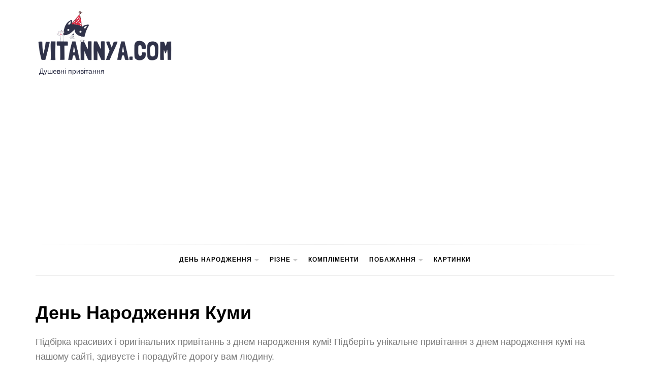

--- FILE ---
content_type: text/html; charset=utf-8
request_url: https://www.google.com/recaptcha/api2/aframe
body_size: 268
content:
<!DOCTYPE HTML><html><head><meta http-equiv="content-type" content="text/html; charset=UTF-8"></head><body><script nonce="G5m8HJsAWyhiyNWnSXYzUQ">/** Anti-fraud and anti-abuse applications only. See google.com/recaptcha */ try{var clients={'sodar':'https://pagead2.googlesyndication.com/pagead/sodar?'};window.addEventListener("message",function(a){try{if(a.source===window.parent){var b=JSON.parse(a.data);var c=clients[b['id']];if(c){var d=document.createElement('img');d.src=c+b['params']+'&rc='+(localStorage.getItem("rc::a")?sessionStorage.getItem("rc::b"):"");window.document.body.appendChild(d);sessionStorage.setItem("rc::e",parseInt(sessionStorage.getItem("rc::e")||0)+1);localStorage.setItem("rc::h",'1762184556586');}}}catch(b){}});window.parent.postMessage("_grecaptcha_ready", "*");}catch(b){}</script></body></html>